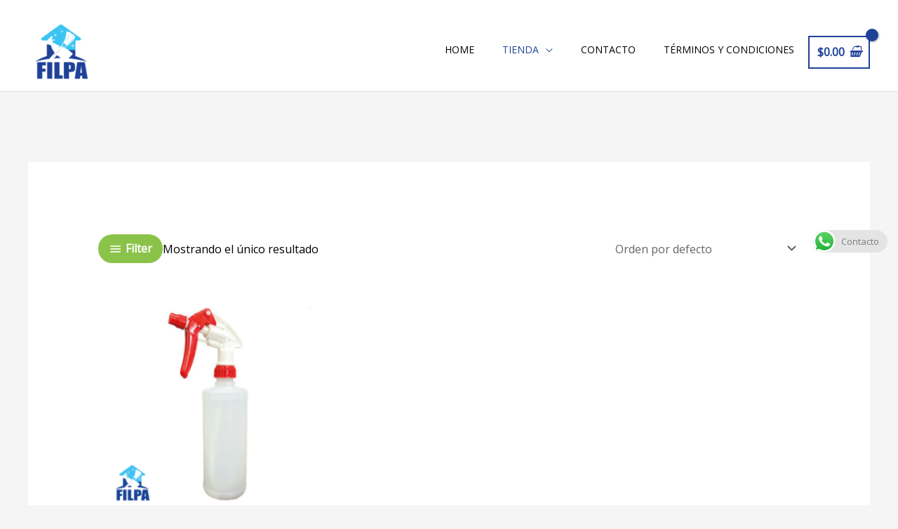

--- FILE ---
content_type: text/css; charset=utf-8
request_url: https://www.filpa.com.mx/wp-content/plugins/woocp/assets/css/styles.css?ver=1.0.0
body_size: 27
content:
#whatsapp-button{
    width: 80%;
    margin: 0px;
    padding: 10px 40px;
    background-color: #00a884;
    color: #fff;
    display: flex;
    flex-direction: row;
    justify-content: center;
    align-items: center;
    text-decoration: none;
    
}

.input-text{
    width: 300px;
    padding: 12px 16px;
    font-size: 16px;
    font-family: "Lato", serif;
    border: 2px solid #ccc;
    border-radius: 8px;
    outline: none;
    transition: all 0.3s ease;
    background-color: #f9f9f9;
    color: #333;
    box-shadow: 0 2px 4px rgba(0, 0, 0, 0.1);
}

--- FILE ---
content_type: text/javascript; charset=utf-8
request_url: https://www.filpa.com.mx/wp-content/plugins/woocp/assets/js/main.js?ver=1.0.0
body_size: 466
content:

jQuery(document).ready(function($) {
    const postalCodeInput = $('#custom_postal_code');
    const addToCartButton = $('.single_add_to_cart_button');
    const postalCodeMessage = $('#postal-code-message');
    const cantidad = $('.quantity')
    addToCartButton.hide();
    cantidad.hide()
    postalCodeInput.on('input', function() {
        const postalCode = $(this).val();
        
        // Si el campo está vacío, restablece el estado.
        if (!postalCode) {
            
            postalCodeMessage.text('');
            
            // Muestra el botón de agregar al carrito.
            addToCartButton.hide();
            cantidad.hide()
            
            $('#whatsapp-button').remove();
            
             // Elimina el botón de WhatsApp si existe.
             
            return;
        }

        // Validar el código postal vía AJAX.
        $.ajax({
            url: postalCodeAjax.ajax_url,
            method: 'POST',
            data: {
                action: 'validate_postal_code',
                postal_code: postalCode,
            },
            success: function(response) {
                if (response.success) {
                    addToCartButton.disabled = false
                    postalCodeMessage.text('¡Si contamos con envío!').css('color', 'green');
                    addToCartButton.show(); // Muestra el botón de agregar al carrito.
                    $('#whatsapp-button').remove(); // Elimina el botón de WhatsApp.
                    cantidad.show()
                   
                } else {
                    postalCodeMessage.text(response.data.message).css('color', 'red');
                    addToCartButton.hide(); // Oculta el botón de agregar al carrito.
                     
                    // Agregar botón de WhatsApp si no existe.
                    if (!$('#whatsapp-button').length) {
                        $('<a>', {
                            id: 'whatsapp-button',
                            href: postalCodeAjax.whatsapp_url,
                            text: 'Contáctanos por WhatsApp',
                            class: 'button alt',
                            style: 'margin-top: 15px; ',
                        }).insertAfter(addToCartButton);
                    }
                }
            },
        });
    });
});
